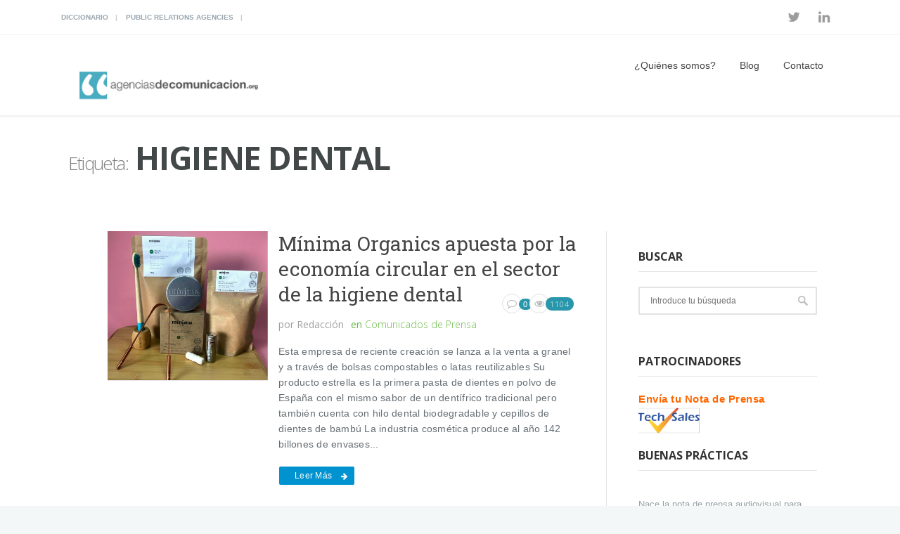

--- FILE ---
content_type: text/html; charset=UTF-8
request_url: https://www.agenciasdecomunicacion.org/tag/higiene-dental
body_size: 9257
content:
<!DOCTYPE html>
<!--[if (gte IE 9)|!(IE)]><!--><html lang="es"> <!--<![endif]-->
<head>

	<!-- Basic Page Needs
  ================================================== -->
	<meta charset="UTF-8">
	<title>higiene dental archivos - agenciasdecomunicacion.org</title>
<meta name="author" content="agenciasdecomunicacion.org">


	<!-- Mobile Specific Metas
  ================================================== -->
<meta name="viewport" content="width=device-width, initial-scale=1, maximum-scale=1">


	<!-- Modernizer
  ================================================== -->

	<!--[if lt IE 9]>
	<script src="https://www.agenciasdecomunicacion.org/wp-content/themes/mexin-wp/js/modernizr.custom.11889.js" type="text/javascript"></script>
	<script src="https://www.agenciasdecomunicacion.org/wp-content/themes/mexin-wp/js/respond.js" type="text/javascript"></script>
	<![endif]-->
		<!-- HTML5 Shiv events (end)-->
	<!-- MEGA MENU -->
 	
	
	<!-- Favicons
  ================================================== -->
<link rel="shortcut icon" href="https://www.agenciasdecomunicacion.org/wp-content/uploads/Avatar-AdC-150x150.jpg">

	<!-- CSS + JS
  ================================================== -->
<meta name='robots' content='index, follow, max-image-preview:large, max-snippet:-1, max-video-preview:-1' />

	<!-- This site is optimized with the Yoast SEO plugin v19.4 - https://yoast.com/wordpress/plugins/seo/ -->
	<title>higiene dental archivos - agenciasdecomunicacion.org</title>
	<link rel="canonical" href="https://www.agenciasdecomunicacion.org/tag/higiene-dental" />
	<meta property="og:locale" content="es_ES" />
	<meta property="og:type" content="article" />
	<meta property="og:title" content="higiene dental archivos - agenciasdecomunicacion.org" />
	<meta property="og:url" content="https://www.agenciasdecomunicacion.org/tag/higiene-dental" />
	<meta property="og:site_name" content="agenciasdecomunicacion.org" />
	<meta name="twitter:card" content="summary_large_image" />
	<meta name="twitter:site" content="@PortalAgencias" />
	<script type="application/ld+json" class="yoast-schema-graph">{"@context":"https://schema.org","@graph":[{"@type":"Organization","@id":"https://www.agenciasdecomunicacion.org/#organization","name":"Agencias de Comunicación","url":"https://www.agenciasdecomunicacion.org/","sameAs":["https://www.linkedin.com/company/agenciasdecomunicacion.org?trk=biz-companies-cym","https://twitter.com/PortalAgencias"],"logo":{"@type":"ImageObject","inLanguage":"es","@id":"https://www.agenciasdecomunicacion.org/#/schema/logo/image/","url":"https://www.agenciasdecomunicacion.org/wp-content/uploads/image001-2.png","contentUrl":"https://www.agenciasdecomunicacion.org/wp-content/uploads/image001-2.png","width":320,"height":97,"caption":"Agencias de Comunicación"},"image":{"@id":"https://www.agenciasdecomunicacion.org/#/schema/logo/image/"}},{"@type":"WebSite","@id":"https://www.agenciasdecomunicacion.org/#website","url":"https://www.agenciasdecomunicacion.org/","name":"agenciasdecomunicacion.org","description":"Artículos sobre comunicación y marketing","publisher":{"@id":"https://www.agenciasdecomunicacion.org/#organization"},"potentialAction":[{"@type":"SearchAction","target":{"@type":"EntryPoint","urlTemplate":"https://www.agenciasdecomunicacion.org/?s={search_term_string}"},"query-input":"required name=search_term_string"}],"inLanguage":"es"},{"@type":"ImageObject","inLanguage":"es","@id":"https://www.agenciasdecomunicacion.org/tag/higiene-dental#primaryimage","url":"https://www.agenciasdecomunicacion.org/wp-content/uploads/2021/03/bolsas-y-caja-minima-organics_squared_high.png","contentUrl":"https://www.agenciasdecomunicacion.org/wp-content/uploads/2021/03/bolsas-y-caja-minima-organics_squared_high.png","width":534,"height":538},{"@type":"CollectionPage","@id":"https://www.agenciasdecomunicacion.org/tag/higiene-dental","url":"https://www.agenciasdecomunicacion.org/tag/higiene-dental","name":"higiene dental archivos - agenciasdecomunicacion.org","isPartOf":{"@id":"https://www.agenciasdecomunicacion.org/#website"},"primaryImageOfPage":{"@id":"https://www.agenciasdecomunicacion.org/tag/higiene-dental#primaryimage"},"image":{"@id":"https://www.agenciasdecomunicacion.org/tag/higiene-dental#primaryimage"},"thumbnailUrl":"https://www.agenciasdecomunicacion.org/wp-content/uploads/2021/03/bolsas-y-caja-minima-organics_squared_high.png","breadcrumb":{"@id":"https://www.agenciasdecomunicacion.org/tag/higiene-dental#breadcrumb"},"inLanguage":"es"},{"@type":"BreadcrumbList","@id":"https://www.agenciasdecomunicacion.org/tag/higiene-dental#breadcrumb","itemListElement":[{"@type":"ListItem","position":1,"name":"Portada","item":"https://www.agenciasdecomunicacion.org/"},{"@type":"ListItem","position":2,"name":"higiene dental"}]}]}</script>
	<!-- / Yoast SEO plugin. -->


<link rel='dns-prefetch' href='//fonts.googleapis.com' />
<link rel='dns-prefetch' href='//s.w.org' />
<link rel="alternate" type="application/rss+xml" title="agenciasdecomunicacion.org &raquo; Feed" href="https://www.agenciasdecomunicacion.org/feed" />
<link rel="alternate" type="application/rss+xml" title="agenciasdecomunicacion.org &raquo; Feed de los comentarios" href="https://www.agenciasdecomunicacion.org/comments/feed" />
<link rel="alternate" type="application/rss+xml" title="agenciasdecomunicacion.org &raquo; Etiqueta higiene dental del feed" href="https://www.agenciasdecomunicacion.org/tag/higiene-dental/feed" />
		<script type="text/javascript">
			window._wpemojiSettings = {"baseUrl":"https:\/\/s.w.org\/images\/core\/emoji\/13.1.0\/72x72\/","ext":".png","svgUrl":"https:\/\/s.w.org\/images\/core\/emoji\/13.1.0\/svg\/","svgExt":".svg","source":{"concatemoji":"https:\/\/www.agenciasdecomunicacion.org\/wp-includes\/js\/wp-emoji-release.min.js?ver=5.8.12"}};
			!function(e,a,t){var n,r,o,i=a.createElement("canvas"),p=i.getContext&&i.getContext("2d");function s(e,t){var a=String.fromCharCode;p.clearRect(0,0,i.width,i.height),p.fillText(a.apply(this,e),0,0);e=i.toDataURL();return p.clearRect(0,0,i.width,i.height),p.fillText(a.apply(this,t),0,0),e===i.toDataURL()}function c(e){var t=a.createElement("script");t.src=e,t.defer=t.type="text/javascript",a.getElementsByTagName("head")[0].appendChild(t)}for(o=Array("flag","emoji"),t.supports={everything:!0,everythingExceptFlag:!0},r=0;r<o.length;r++)t.supports[o[r]]=function(e){if(!p||!p.fillText)return!1;switch(p.textBaseline="top",p.font="600 32px Arial",e){case"flag":return s([127987,65039,8205,9895,65039],[127987,65039,8203,9895,65039])?!1:!s([55356,56826,55356,56819],[55356,56826,8203,55356,56819])&&!s([55356,57332,56128,56423,56128,56418,56128,56421,56128,56430,56128,56423,56128,56447],[55356,57332,8203,56128,56423,8203,56128,56418,8203,56128,56421,8203,56128,56430,8203,56128,56423,8203,56128,56447]);case"emoji":return!s([10084,65039,8205,55357,56613],[10084,65039,8203,55357,56613])}return!1}(o[r]),t.supports.everything=t.supports.everything&&t.supports[o[r]],"flag"!==o[r]&&(t.supports.everythingExceptFlag=t.supports.everythingExceptFlag&&t.supports[o[r]]);t.supports.everythingExceptFlag=t.supports.everythingExceptFlag&&!t.supports.flag,t.DOMReady=!1,t.readyCallback=function(){t.DOMReady=!0},t.supports.everything||(n=function(){t.readyCallback()},a.addEventListener?(a.addEventListener("DOMContentLoaded",n,!1),e.addEventListener("load",n,!1)):(e.attachEvent("onload",n),a.attachEvent("onreadystatechange",function(){"complete"===a.readyState&&t.readyCallback()})),(n=t.source||{}).concatemoji?c(n.concatemoji):n.wpemoji&&n.twemoji&&(c(n.twemoji),c(n.wpemoji)))}(window,document,window._wpemojiSettings);
		</script>
		<style type="text/css">
img.wp-smiley,
img.emoji {
	display: inline !important;
	border: none !important;
	box-shadow: none !important;
	height: 1em !important;
	width: 1em !important;
	margin: 0 .07em !important;
	vertical-align: -0.1em !important;
	background: none !important;
	padding: 0 !important;
}
</style>
	<link rel='stylesheet' id='wp-block-library-css'  href='https://www.agenciasdecomunicacion.org/wp-includes/css/dist/block-library/style.min.css?ver=5.8.12' type='text/css' media='all' />
<link rel='stylesheet' id='contact-form-7-css'  href='https://www.agenciasdecomunicacion.org/wp-content/plugins/contact-form-7/includes/css/styles.css?ver=5.5.6.1' type='text/css' media='all' />
<link rel='stylesheet' id='rs-plugin-settings-css'  href='https://www.agenciasdecomunicacion.org/wp-content/plugins/revslider/public/assets/css/settings.css?ver=5.4.7.1' type='text/css' media='all' />
<style id='rs-plugin-settings-inline-css' type='text/css'>
#rs-demo-id {}
</style>
<link rel='stylesheet' id='wpt-twitter-feed-css'  href='https://www.agenciasdecomunicacion.org/wp-content/plugins/wp-to-twitter/css/twitter-feed.css?ver=5.8.12' type='text/css' media='all' />
<link rel='stylesheet' id='main-style-css'  href='https://www.agenciasdecomunicacion.org/wp-content/themes/mexin-wp/css/master-min.php?ver=5.8.12' type='text/css' media='all' />
<link rel='stylesheet' id='gfont-style-css'  href='https://fonts.googleapis.com/css?family=Open+Sans%3A300%2C400%2C600%2C700%2C900%7CRoboto%7CRoboto+Slab%3A300%2C400&#038;ver=5.8.12' type='text/css' media='all' />
<link rel='stylesheet' id='cf7cf-style-css'  href='https://www.agenciasdecomunicacion.org/wp-content/plugins/cf7-conditional-fields/style.css?ver=2.3.8' type='text/css' media='all' />
<link rel='stylesheet' id='wp-cpl-base-css-css'  href='https://www.agenciasdecomunicacion.org/wp-content/plugins/wp-category-posts-list/static/css/wp-cat-list-theme.css?ver=2.0.3' type='text/css' media='all' />
<link rel='stylesheet' id='wp_cpl_css_0-css'  href='https://www.agenciasdecomunicacion.org/wp-content/plugins/wp-category-posts-list/static/css/wp-cat-list-light.css?ver=2.0.3' type='text/css' media='all' />
<link rel='stylesheet' id='wp_cpl_css_1-css'  href='https://www.agenciasdecomunicacion.org/wp-content/plugins/wp-category-posts-list/static/css/wp-cat-list-dark.css?ver=2.0.3' type='text/css' media='all' />
<link rel='stylesheet' id='wp_cpl_css_2-css'  href='https://www.agenciasdecomunicacion.org/wp-content/plugins/wp-category-posts-list/static/css/wp-cat-list-giant-gold-fish.css?ver=2.0.3' type='text/css' media='all' />
<link rel='stylesheet' id='wp_cpl_css_3-css'  href='https://www.agenciasdecomunicacion.org/wp-content/plugins/wp-category-posts-list/static/css/wp-cat-list-adrift-in-dreams.css?ver=2.0.3' type='text/css' media='all' />
<script type='text/javascript' src='https://www.agenciasdecomunicacion.org/wp-includes/js/tinymce/tinymce.min.js?ver=49110-20201110' id='wp-tinymce-root-js'></script>
<script type='text/javascript' src='https://www.agenciasdecomunicacion.org/wp-includes/js/tinymce/plugins/compat3x/plugin.min.js?ver=49110-20201110' id='wp-tinymce-js'></script>
<script type='text/javascript' src='https://www.agenciasdecomunicacion.org/wp-includes/js/jquery/jquery.min.js?ver=3.6.0' id='jquery-core-js'></script>
<script type='text/javascript' src='https://www.agenciasdecomunicacion.org/wp-includes/js/jquery/jquery-migrate.min.js?ver=3.3.2' id='jquery-migrate-js'></script>
<script type='text/javascript' src='https://www.agenciasdecomunicacion.org/wp-content/plugins/revslider/public/assets/js/jquery.themepunch.tools.min.js?ver=5.4.7.1' id='tp-tools-js'></script>
<script type='text/javascript' src='https://www.agenciasdecomunicacion.org/wp-content/plugins/revslider/public/assets/js/jquery.themepunch.revolution.min.js?ver=5.4.7.1' id='revmin-js'></script>
<link rel="https://api.w.org/" href="https://www.agenciasdecomunicacion.org/wp-json/" /><link rel="alternate" type="application/json" href="https://www.agenciasdecomunicacion.org/wp-json/wp/v2/tags/13916" /><link rel="EditURI" type="application/rsd+xml" title="RSD" href="https://www.agenciasdecomunicacion.org/xmlrpc.php?rsd" />
<link rel="wlwmanifest" type="application/wlwmanifest+xml" href="https://www.agenciasdecomunicacion.org/wp-includes/wlwmanifest.xml" /> 
<meta name="generator" content="WordPress 5.8.12" />
<style>
		#category-posts-2-internal ul {padding: 0;}
#category-posts-2-internal .cat-post-item img {max-width: initial; max-height: initial; margin: initial;}
#category-posts-2-internal .cat-post-author {margin-bottom: 0;}
#category-posts-2-internal .cat-post-thumbnail {margin: 5px 10px 5px 0;}
#category-posts-2-internal .cat-post-item:before {content: ""; clear: both;}
#category-posts-2-internal .cat-post-excerpt-more {display: inline-block;}
#category-posts-2-internal .cat-post-item {list-style: none; margin: 3px 0 10px; padding: 3px 0;}
#category-posts-2-internal .cat-post-current .cat-post-title {font-weight: bold; text-transform: uppercase;}
#category-posts-2-internal [class*=cat-post-tax] {font-size: 0.85em;}
#category-posts-2-internal [class*=cat-post-tax] * {display:inline-block;}
#category-posts-2-internal .cat-post-item:after {content: ""; display: table;	clear: both;}
#category-posts-2-internal .cat-post-item .cat-post-title {overflow: hidden;text-overflow: ellipsis;white-space: initial;display: -webkit-box;-webkit-line-clamp: 2;-webkit-box-orient: vertical;padding-bottom: 0 !important;}
#category-posts-2-internal .cat-post-item:after {content: ""; display: table;	clear: both;}
#category-posts-2-internal .cat-post-thumbnail {display:block; float:left; margin:5px 10px 5px 0;}
#category-posts-2-internal .cat-post-crop {overflow:hidden;display:block;}
#category-posts-2-internal p {margin:5px 0 0 0}
#category-posts-2-internal li > div {margin:5px 0 0 0; clear:both;}
#category-posts-2-internal .dashicons {vertical-align:middle;}
#category-posts-2-internal .cat-post-thumbnail .cat-post-crop img {height: 150px;}
#category-posts-2-internal .cat-post-thumbnail .cat-post-crop img {width: 150px;}
#category-posts-2-internal .cat-post-thumbnail .cat-post-crop img {object-fit: cover; max-width: 100%; display: block;}
#category-posts-2-internal .cat-post-thumbnail .cat-post-crop-not-supported img {width: 100%;}
#category-posts-2-internal .cat-post-thumbnail {max-width:100%;}
#category-posts-2-internal .cat-post-item img {margin: initial;}
</style>
		<style type="text/css" media="screen">body{  } </style><!-- Global site tag (gtag.js) - Google Analytics -->
<script async src="https://www.googletagmanager.com/gtag/js?id=UA-114682490-1"></script>
<script>
  window.dataLayer = window.dataLayer || [];
  function gtag(){dataLayer.push(arguments);}
  gtag('js', new Date());

  gtag('config', 'UA-114682490-1');
</script>

<meta name="conexoo_verification" content="84bc6788c7e490f6553d318db4af21e9638f769c4225a30c3338425cb8e8ad4ab102497da7f2a677d8a8b7df298221dfa144fbf6550c357cdd8b33b0b8835a30"><meta name="publisuites-verify-code" content="aHR0cHM6Ly93d3cuYWdlbmNpYXNkZWNvbXVuaWNhY2lvbi5vcmc=" /><meta name="generator" content="Powered by WPBakery Page Builder - drag and drop page builder for WordPress."/>
<!--[if lte IE 9]><link rel="stylesheet" type="text/css" href="https://www.agenciasdecomunicacion.org/wp-content/plugins/js_composer/assets/css/vc_lte_ie9.min.css" media="screen"><![endif]--><meta name="generator" content="Powered by Slider Revolution 5.4.7.1 - responsive, Mobile-Friendly Slider Plugin for WordPress with comfortable drag and drop interface." />
<script type="text/javascript">function setREVStartSize(e){									
						try{ e.c=jQuery(e.c);var i=jQuery(window).width(),t=9999,r=0,n=0,l=0,f=0,s=0,h=0;
							if(e.responsiveLevels&&(jQuery.each(e.responsiveLevels,function(e,f){f>i&&(t=r=f,l=e),i>f&&f>r&&(r=f,n=e)}),t>r&&(l=n)),f=e.gridheight[l]||e.gridheight[0]||e.gridheight,s=e.gridwidth[l]||e.gridwidth[0]||e.gridwidth,h=i/s,h=h>1?1:h,f=Math.round(h*f),"fullscreen"==e.sliderLayout){var u=(e.c.width(),jQuery(window).height());if(void 0!=e.fullScreenOffsetContainer){var c=e.fullScreenOffsetContainer.split(",");if (c) jQuery.each(c,function(e,i){u=jQuery(i).length>0?u-jQuery(i).outerHeight(!0):u}),e.fullScreenOffset.split("%").length>1&&void 0!=e.fullScreenOffset&&e.fullScreenOffset.length>0?u-=jQuery(window).height()*parseInt(e.fullScreenOffset,0)/100:void 0!=e.fullScreenOffset&&e.fullScreenOffset.length>0&&(u-=parseInt(e.fullScreenOffset,0))}f=u}else void 0!=e.minHeight&&f<e.minHeight&&(f=e.minHeight);e.c.closest(".rev_slider_wrapper").css({height:f})					
						}catch(d){console.log("Failure at Presize of Slider:"+d)}						
					};</script>
<noscript><style type="text/css"> .wpb_animate_when_almost_visible { opacity: 1; }</style></noscript></head>







<body data-rsssl=1 class="archive tag tag-higiene-dental tag-13916 default-header  wpb-js-composer js-comp-ver-5.4.5 vc_responsive">

	<!-- Primary Page Layout
	================================================== -->

<div id="wrap" class="colorskin-18 ">

	
	<section class="toggle-top-area" >
		<div class="w_toparea container">
			<div class="col-md-3">
							</div>
			<div class="col-md-3">
							</div>
			<div class="col-md-3">
							</div>	
			<div class="col-md-3">
							</div>				
		</div>
		<a class="w_toggle" href="#"></a>
	</section>

<section class="top-bar">
<div class="container"><div class="top-links lftflot"><a href="https://www.agenciasdecomunicacion.org/diccionario">Diccionario</a>
<a href="https://www.agenciasdecomunicacion.org/public-relations-agencies">Public Relations Agencies</a>
</div>
<div class="socialfollow rgtflot"><a href="https://twitter.com/PortalAgencias" class="twitter"><i class="fa-twitter"></i></a><a href="https://www.linkedin.com/company/agenciasdecomunicacion.org/" class="linkedin"><i class="fa-linkedin"></i></a></div>
</div>
</section>


<header id="header" class="horizontal-w  sm-rgt-mn  ">
<div class="container">
<div class="col-md-3 col-sm-3 logo-wrap">
<div class="logo">
<a href="https://www.agenciasdecomunicacion.org/"><img src="https://www.agenciasdecomunicacion.org/wp-content/uploads/image001-2.png" width="300" id="img-logo-w1" alt="logo" class="img-logo-w1"></a><a href="https://www.agenciasdecomunicacion.org/"><img src="https://www.agenciasdecomunicacion.org/wp-content/uploads/image001-2.png" width="320" id="img-logo-w2" alt="logo" class="img-logo-w2"></a><span class="logo-sticky"><a href="https://www.agenciasdecomunicacion.org/"><img src="https://www.agenciasdecomunicacion.org/wp-content/uploads/image001-2.png" width="320" id="img-logo-w3" alt="logo" class="img-logo-w3"></a></span></div></div>
<nav id="nav-wrap" class="nav-wrap1 col-md-9 col-sm-9">
	<div class="container">
						<ul id="nav"><li id="menu-item-24287" class="menu-item menu-item-type-post_type menu-item-object-page menu-item-has-children menu-item-24287"><a href="https://www.agenciasdecomunicacion.org/quienes-somos" data-description="">¿Quiénes somos?</a>
<ul class="sub-menu">
	<li id="menu-item-24769" class="menu-item menu-item-type-post_type menu-item-object-page menu-item-24769"><a href="https://www.agenciasdecomunicacion.org/que-es-la-comunicacion" data-description="">¿Qué es la comunicación?</a></li>
</ul>
</li>
<li id="menu-item-8439" class="menu-item menu-item-type-post_type menu-item-object-page menu-item-8439"><a href="https://www.agenciasdecomunicacion.org/blog-2" data-description="">Blog</a></li>
<li id="menu-item-8431" class="menu-item menu-item-type-post_type menu-item-object-page menu-item-8431"><a href="https://www.agenciasdecomunicacion.org/contacto" data-description="">Contacto</a></li>
</ul>	</div>
</nav>
		<!-- /nav-wrap -->
</div>

</header>

<!-- end-header -->
 <section id="headline">
    <div class="container">
      <h3><small>Etiqueta:</small> higiene dental</h3>
    </div>
  </section>

    <section class="container" >
    <hr class="vertical-space2">
		<!-- begin-main-content -->
    <section class="col-md-9 cntt-w">
     <article id="post-36561" class="blog-post blgtyp2 post-36561 post type-post status-publish format-standard has-post-thumbnail hentry category-comunicados-de-prensa tag-dentifrico tag-higiene-dental tag-minima-organics-2 tag-pasta-de-dientes tag-sostenibilidad">

	    
    <div class="col-md-1 alpha">
    	    </div>

    <div class="col-md-4 alpha"> <img src="https://www.agenciasdecomunicacion.org/wp-content/uploads/2021/03/bolsas-y-caja-minima-organics_squared_high-420x390.png" alt="Mínima Organics apuesta por la economía circular en el sector de la higiene dental" class="thumbnail blog2_thumb " />		<br>
	</div>
    
    	    <div class="col-md-7 omega alpha">
    	
						    <h3><a href="https://www.agenciasdecomunicacion.org/comunicados-de-prensa/minima-organics-apuesta-por-la-economia-circular-en-el-sector-de-la-higiene-dental.html">Mínima Organics apuesta por la economía circular en el sector de la higiene dental</a></h3>
		    
		  	<div class="postmetadata">
			    					
					<h6 class="blog-author"><strong>por</strong> Redacción </h6>
													<h6 class="blog-cat"><strong>en</strong> <a href="https://www.agenciasdecomunicacion.org/categoria/comunicados-de-prensa" rel="category tag">Comunicados de Prensa</a> </h6>
							  						<div class="comments-number-x2">
						<i class="fa-comment-o"></i>
						<span>0</span>
					</div>
													<h6 class="blog-views"> <i class="fa-eye"></i><span>1104</span> </h6>
							</div>

		    <p>Esta empresa de reciente creación se lanza a la venta a granel y a través de bolsas compostables o latas reutilizables Su producto estrella es la primera pasta de dientes en polvo de España con el mismo sabor de un dentífrico tradicional pero también cuenta con hilo dental biodegradable y cepillos de dientes de bambú La industria cosmética produce al año 142 billones de envases... <br><br><a class="readmore" href="https://www.agenciasdecomunicacion.org/comunicados-de-prensa/minima-organics-apuesta-por-la-economia-circular-en-el-sector-de-la-higiene-dental.html">Leer más</a></p>		</div>
	<br class="clear">
</article>       
      <br class="clear">
   
	        <div class="vertical-space3"></div>
    </section>
    <!-- end-main-content -->
	    <aside class="col-md-3 sidebar">
    <div class="widget"><h4 class="subtitle">Buscar</h4><form role="search" action="https://www.agenciasdecomunicacion.org/" method="get" >
 <div>
   <input name="s" type="text" placeholder="Introduce tu búsqueda" class="search-side" >
</div>
</form></div><div class="widget"><h4 class="subtitle">Patrocinadores</h4>			<div class="textwidget"><p><span style="color: #ff6600;"><strong><a style="color: #ff6600;" href="https://techsales.es/envio-puntual/">Envía tu Nota de Prensa</a><a href="https://techsales.es/envio-puntual/"><img loading="lazy" class="alignleft wp-image-34287" src="https://www.agenciasdecomunicacion.org/wp-content/uploads/Captura-de-pantalla-2020-04-27-a-las-15.04.39-150x68.png" alt="" width="87" height="39" /></a></strong></span></p>
</div>
		</div><div class="widget"><h4 class="subtitle">Buenas prácticas</h4><ul id="category-posts-2-internal" class="category-posts-internal">
<li class='cat-post-item'><div><a class="cat-post-title" href="https://www.agenciasdecomunicacion.org/buenaspracticas/nace-la-nota-de-prensa-audiovisual-para-redes-sociales-b2b-de-la-mano-de-lokutor-y-techsales-comunicacion.html" rel="bookmark">Nace la nota de prensa audiovisual para redes sociales B2B de la mano de Lokutor y Techsales Comunicación</a></div><div>
<a class="cat-post-thumbnail cat-post-none" href="https://www.agenciasdecomunicacion.org/buenaspracticas/nace-la-nota-de-prensa-audiovisual-para-redes-sociales-b2b-de-la-mano-de-lokutor-y-techsales-comunicacion.html" title="Nace la nota de prensa audiovisual para redes sociales B2B de la mano de Lokutor y Techsales Comunicación"><span class="cat-post-crop cat-post-format cat-post-format-standard"><img width="150" height="150" src="https://www.agenciasdecomunicacion.org/wp-content/uploads/2025/09/Foto-nota-prensa-audiovisual-150x150.png" class="attachment-thumbnail size-thumbnail wp-post-image" alt="" loading="lazy" data-cat-posts-width="150" data-cat-posts-height="150" /></span></a></div></li><li class='cat-post-item'><div><a class="cat-post-title" href="https://www.agenciasdecomunicacion.org/buenaspracticas/por-que-estudiar-astrologia-para-desarrollar-el-autoconocimiento.html" rel="bookmark">¿Por qué estudiar astrología para desarrollar el autoconocimiento?</a></div><div>
<a class="cat-post-thumbnail cat-post-none" href="https://www.agenciasdecomunicacion.org/buenaspracticas/por-que-estudiar-astrologia-para-desarrollar-el-autoconocimiento.html" title="¿Por qué estudiar astrología para desarrollar el autoconocimiento?"><span class="cat-post-crop cat-post-format cat-post-format-standard"><img width="150" height="150" src="https://www.agenciasdecomunicacion.org/wp-content/uploads/2024/06/6661a41dc3b93-estudiar-astrologia-150x150.jpg" class="attachment-thumbnail size-thumbnail wp-post-image" alt="astrología" loading="lazy" data-cat-posts-width="150" data-cat-posts-height="150" /></span></a></div></li><li class='cat-post-item'><div><a class="cat-post-title" href="https://www.agenciasdecomunicacion.org/buenaspracticas/trabajan-marcas-publicidad-festivales.html" rel="bookmark">¿Cómo trabajan las marcas la publicidad en los festivales?</a></div><div>
<a class="cat-post-thumbnail cat-post-none" href="https://www.agenciasdecomunicacion.org/buenaspracticas/trabajan-marcas-publicidad-festivales.html" title="¿Cómo trabajan las marcas la publicidad en los festivales?"><span class="cat-post-crop cat-post-format cat-post-format-standard"><img width="150" height="150" src="https://www.agenciasdecomunicacion.org/wp-content/uploads/2024/03/Festivales-150x150.webp" class="attachment-thumbnail size-thumbnail wp-post-image" alt="publicidad en los festivales" loading="lazy" data-cat-posts-width="150" data-cat-posts-height="150" /></span></a></div></li><li class='cat-post-item'><div><a class="cat-post-title" href="https://www.agenciasdecomunicacion.org/buenaspracticas/el-diseno-y-la-organizacion-de-eventos-que-es-y-como-hacerlo-bien.html" rel="bookmark">El diseño y la organización de eventos: ¿qué es y cómo hacerlo bien?</a></div><div>
<a class="cat-post-thumbnail cat-post-none" href="https://www.agenciasdecomunicacion.org/buenaspracticas/el-diseno-y-la-organizacion-de-eventos-que-es-y-como-hacerlo-bien.html" title="El diseño y la organización de eventos: ¿qué es y cómo hacerlo bien?"><span class="cat-post-crop cat-post-format cat-post-format-standard"><img width="150" height="150" src="https://www.agenciasdecomunicacion.org/wp-content/uploads/2024/02/pexels-pixabay-433452-150x150.jpg" class="attachment-thumbnail size-thumbnail wp-post-image" alt="organización de eventos" loading="lazy" data-cat-posts-width="150" data-cat-posts-height="150" /></span></a></div></li><li class='cat-post-item'><div><a class="cat-post-title" href="https://www.agenciasdecomunicacion.org/buenaspracticas/recomendaciones-para-conocer-el-ciclo-de-vida-de-mi-producto.html" rel="bookmark">Recomendaciones para conocer el ciclo de vida de mi producto</a></div><div>
<a class="cat-post-thumbnail cat-post-none" href="https://www.agenciasdecomunicacion.org/buenaspracticas/recomendaciones-para-conocer-el-ciclo-de-vida-de-mi-producto.html" title="Recomendaciones para conocer el ciclo de vida de mi producto"><span class="cat-post-crop cat-post-format cat-post-format-standard"><img width="150" height="150" src="https://www.agenciasdecomunicacion.org/wp-content/uploads/2023/08/pexels-pixabay-4158-150x150.jpg" class="attachment-thumbnail size-thumbnail wp-post-image" alt="producto" loading="lazy" data-cat-posts-width="150" data-cat-posts-height="150" /></span></a></div></li></ul>
</div><div class="widget"><h4 class="subtitle">BLOG</h4>			<div class="textwidget"><p><a href="https://www.agenciasdecomunicacion.org/categoria/buenaspracticas">Artículos sobre Comunicación, Marketing, Publicidad y Relaciones Públicas</a></p>
</div>
		</div><div class="widget"><h4 class="subtitle">Categorías</h4>			<ul>
				<li class="cat-item cat-item-12"><a href="https://www.agenciasdecomunicacion.org/categoria/actualidad" title="Actualidad de las Agencias de Comunicación y Medios, agencias de relaciones públicas, gabinetes de prensa y posicionamiento web con notas de prensa">Actualidad</a>
</li>
	<li class="cat-item cat-item-11036"><a href="https://www.agenciasdecomunicacion.org/categoria/adc">ADC</a>
</li>
	<li class="cat-item cat-item-10"><a href="https://www.agenciasdecomunicacion.org/categoria/buenaspracticas" title="Buenas prácticas para Agencias de Comunicación y Medios, agencias de relaciones públicas, gabinetes de prensa y posicionamiento web con notas de prensa">Buenas prácticas</a>
</li>
	<li class="cat-item cat-item-9518"><a href="https://www.agenciasdecomunicacion.org/categoria/casos-de-exito">Casos de éxito</a>
</li>
	<li class="cat-item cat-item-71"><a href="https://www.agenciasdecomunicacion.org/categoria/comunicados-de-prensa" title="Notas de Prensa de Agencias de Comunicación">Comunicados de Prensa</a>
</li>
	<li class="cat-item cat-item-10041"><a href="https://www.agenciasdecomunicacion.org/categoria/diccionario">Diccionario</a>
</li>
	<li class="cat-item cat-item-9428"><a href="https://www.agenciasdecomunicacion.org/categoria/entrevistas">Entrevistas</a>
</li>
	<li class="cat-item cat-item-8"><a href="https://www.agenciasdecomunicacion.org/categoria/estrategias" title="Estrategias para Agencias de Comunicación y Medios, agencias de relaciones públicas, gabinetes de prensa y posicionamiento web con notas de prensa">Estrategias</a>
</li>
	<li class="cat-item cat-item-18"><a href="https://www.agenciasdecomunicacion.org/categoria/noticias-del-sector" title="Noticias del sector de los Medios de Comunicación, Agencias de Comunicación y Medios, agencias de relaciones públicas, gabinetes de prensa y posicionamiento web con notas de prensa">Noticias del sector</a>
</li>
	<li class="cat-item cat-item-9686"><a href="https://www.agenciasdecomunicacion.org/categoria/redes-sociales">Redes sociales</a>
</li>
	<li class="cat-item cat-item-4"><a href="https://www.agenciasdecomunicacion.org/categoria/relaciones-publicas" title="Normativa para Agencias de Comunicación y Medios, agencias de relaciones públicas, gabinetes de prensa y posicionamiento web con notas de prensa">Relaciones Públicas</a>
</li>
			</ul>
			</div>     </aside>
    <!-- end-sidebar-->    <div class="vertical-space"></div>
  </section>
  </section>
  
	<footer id="footer" >
	<section class="container footer-in">
	  <div class="col-md-4"><div class="widget"><h5 class="subtitle">Twitter</h5>Error: You currently have access to a subset of X API V2 endpoints and limited v1.1 endpoints (e.g. media post, oauth) only. If you need access to this endpoint, you may need a different access level. You can learn more here: https://developer.x.com/en/portal/product</div></div>
<div class="col-md-4"><div class="widget"><h5 class="subtitle">Agenciasdecomunicacion.org</h5><div class="menu-inferior-container"><ul id="menu-inferior" class="menu"><li id="menu-item-8444" class="menu-item menu-item-type-post_type menu-item-object-page menu-item-8444"><a href="https://www.agenciasdecomunicacion.org/blog-2">Blog</a></li>
<li id="menu-item-8445" class="menu-item menu-item-type-post_type menu-item-object-page menu-item-8445"><a href="https://www.agenciasdecomunicacion.org/contacto">Contacto</a></li>
<li id="menu-item-8446" class="menu-item menu-item-type-post_type menu-item-object-page menu-item-8446"><a href="https://www.agenciasdecomunicacion.org/diccionario">Diccionario</a></li>
<li id="menu-item-29995" class="menu-item menu-item-type-post_type menu-item-object-page menu-item-29995"><a href="https://www.agenciasdecomunicacion.org/politica-de-privacidad">Política de privacidad</a></li>
<li id="menu-item-29998" class="menu-item menu-item-type-post_type menu-item-object-page menu-item-29998"><a href="https://www.agenciasdecomunicacion.org/aviso-legal">Aviso legal</a></li>
</ul></div></div></div>
<div class="col-md-4"></div>	  </section>
	<!-- end-footer-in -->
	<section class="footbot">
	<div class="container">
				<div class="col-md-6">
		<!-- footer-navigation /end -->
				<div class="footer-navi">
		</div>		
		</div>
		<div class="col-md-6">
		<!-- footer-navigation /end -->
					<img src="" width="65" alt=""> 
				
		</div>
	</div>
</section>	<!-- end-footbot -->
	</footer>
	<!-- end-footer -->


<span id="scroll-top"><a class="scrollup"><i class="fa-chevron-up"></i></a></span></div>
<!-- end-wrap -->
<!-- End Document
================================================== -->
<script type='text/javascript' src='https://www.agenciasdecomunicacion.org/wp-includes/js/dist/vendor/regenerator-runtime.min.js?ver=0.13.7' id='regenerator-runtime-js'></script>
<script type='text/javascript' src='https://www.agenciasdecomunicacion.org/wp-includes/js/dist/vendor/wp-polyfill.min.js?ver=3.15.0' id='wp-polyfill-js'></script>
<script type='text/javascript' id='contact-form-7-js-extra'>
/* <![CDATA[ */
var wpcf7 = {"api":{"root":"https:\/\/www.agenciasdecomunicacion.org\/wp-json\/","namespace":"contact-form-7\/v1"}};
/* ]]> */
</script>
<script type='text/javascript' src='https://www.agenciasdecomunicacion.org/wp-content/plugins/contact-form-7/includes/js/index.js?ver=5.5.6.1' id='contact-form-7-js'></script>
<script type='text/javascript' src='https://www.agenciasdecomunicacion.org/wp-content/themes/mexin-wp/js/jquery.plugins.js' id='doubletab-js'></script>
<script type='text/javascript' src='https://www.agenciasdecomunicacion.org/wp-content/themes/mexin-wp/js/mexin-custom.js' id='custom_script-js'></script>
<script type='text/javascript' id='wpcf7cf-scripts-js-extra'>
/* <![CDATA[ */
var wpcf7cf_global_settings = {"ajaxurl":"https:\/\/www.agenciasdecomunicacion.org\/wp-admin\/admin-ajax.php"};
/* ]]> */
</script>
<script type='text/javascript' src='https://www.agenciasdecomunicacion.org/wp-content/plugins/cf7-conditional-fields/js/scripts.js?ver=2.3.8' id='wpcf7cf-scripts-js'></script>
<script type='text/javascript' src='https://www.agenciasdecomunicacion.org/wp-includes/js/wp-embed.min.js?ver=5.8.12' id='wp-embed-js'></script>
<script type='text/javascript' src='https://platform.twitter.com/widgets.js?ver=5.8.12' id='twitter-platform-js'></script>
<script>"undefined"!=typeof jQuery&&jQuery(document).ready(function(){"objectFit"in document.documentElement.style==!1&&(jQuery(".cat-post-item figure").removeClass("cat-post-crop"),jQuery(".cat-post-item figure").addClass("cat-post-crop-not-supported")),(document.documentMode||/Edge/.test(navigator.userAgent))&&(jQuery(".cat-post-item figure img").height("+=1"),window.setTimeout(function(){jQuery(".cat-post-item figure img").height("-=1")},0))});</script>		<script type="text/javascript">
			if (typeof jQuery !== 'undefined') {

				var cat_posts_namespace              = window.cat_posts_namespace || {};
				cat_posts_namespace.layout_wrap_text = cat_posts_namespace.layout_wrap_text || {};
				cat_posts_namespace.layout_img_size  = cat_posts_namespace.layout_img_size || {};

				cat_posts_namespace.layout_wrap_text = {
					
					preWrap : function (widget) {
						jQuery(widget).find('.cat-post-item').each(function(){
							var _that = jQuery(this);
							_that.find('p.cpwp-excerpt-text').addClass('cpwp-wrap-text');
							_that.find('p.cpwp-excerpt-text').closest('div').wrap('<div class="cpwp-wrap-text-stage"></div>');
						});
						return;
					},
					
					add : function(_this){
						var _that = jQuery(_this);
						if (_that.find('p.cpwp-excerpt-text').height() < _that.find('.cat-post-thumbnail').height()) { 
							_that.find('p.cpwp-excerpt-text').closest('.cpwp-wrap-text-stage').removeClass( "cpwp-wrap-text" );
							_that.find('p.cpwp-excerpt-text').addClass( "cpwp-wrap-text" ); 
						}else{ 
							_that.find('p.cpwp-excerpt-text').removeClass( "cpwp-wrap-text" );
							_that.find('p.cpwp-excerpt-text').closest('.cpwp-wrap-text-stage').addClass( "cpwp-wrap-text" ); 
						}
						return;
					},
					
					handleLazyLoading : function(_this) {
						var width = jQuery(_this).find('img').width();
						
						if( 0 !== width ){
							cat_posts_namespace.layout_wrap_text.add(_this);
						} else {
							jQuery(_this).find('img').one("load", function(){
								cat_posts_namespace.layout_wrap_text.add(_this);
							});
						}
						return;
					},
					
					setClass : function (widget) {
						// var _widget = jQuery(widget);
						jQuery(widget).find('.cat-post-item').each(function(){
							cat_posts_namespace.layout_wrap_text.handleLazyLoading(this);
						});
						return;
					}
				}
				cat_posts_namespace.layout_img_size = {
					
					replace : function(_this){
						var _that = jQuery(_this),
						resp_w = _that.width(),
						resp_h = _that.height(),
						orig_w = _that.data('cat-posts-width'),
						orig_h = _that.data('cat-posts-height');
						
						if( resp_w < orig_w ){
							_that.height( resp_w * orig_h / orig_w );
						} else {
							_that.height( '' );
						}
						return;
					},
					
					handleLazyLoading : function(_this) {
						var width = jQuery(_this).width();
						
						if( 0 !== width ){
							cat_posts_namespace.layout_img_size.replace(_this);
						} else {
							jQuery(_this).one("load", function(){
								cat_posts_namespace.layout_img_size.replace(_this);
							});
						}
						return;
					},
					setHeight : function (widget) {
						jQuery(widget).find('.cat-post-item img').each(function(){
							cat_posts_namespace.layout_img_size.handleLazyLoading(this);
						});
						return;
					}
				}

				let widget = jQuery('#category-posts-2-internal');

				jQuery( document ).ready(function () {
					cat_posts_namespace.layout_wrap_text.setClass(widget);
					
					
						cat_posts_namespace.layout_img_size.setHeight(widget);
					
				});

				jQuery(window).on('load resize', function() {
					cat_posts_namespace.layout_wrap_text.setClass(widget);
					
					
						cat_posts_namespace.layout_img_size.setHeight(widget);
					
				});

				// low-end mobile 
				cat_posts_namespace.layout_wrap_text.preWrap(widget);
				cat_posts_namespace.layout_wrap_text.setClass(widget);
				
				
					cat_posts_namespace.layout_img_size.setHeight(widget);
				

			}
		</script>
		</body>
</html>